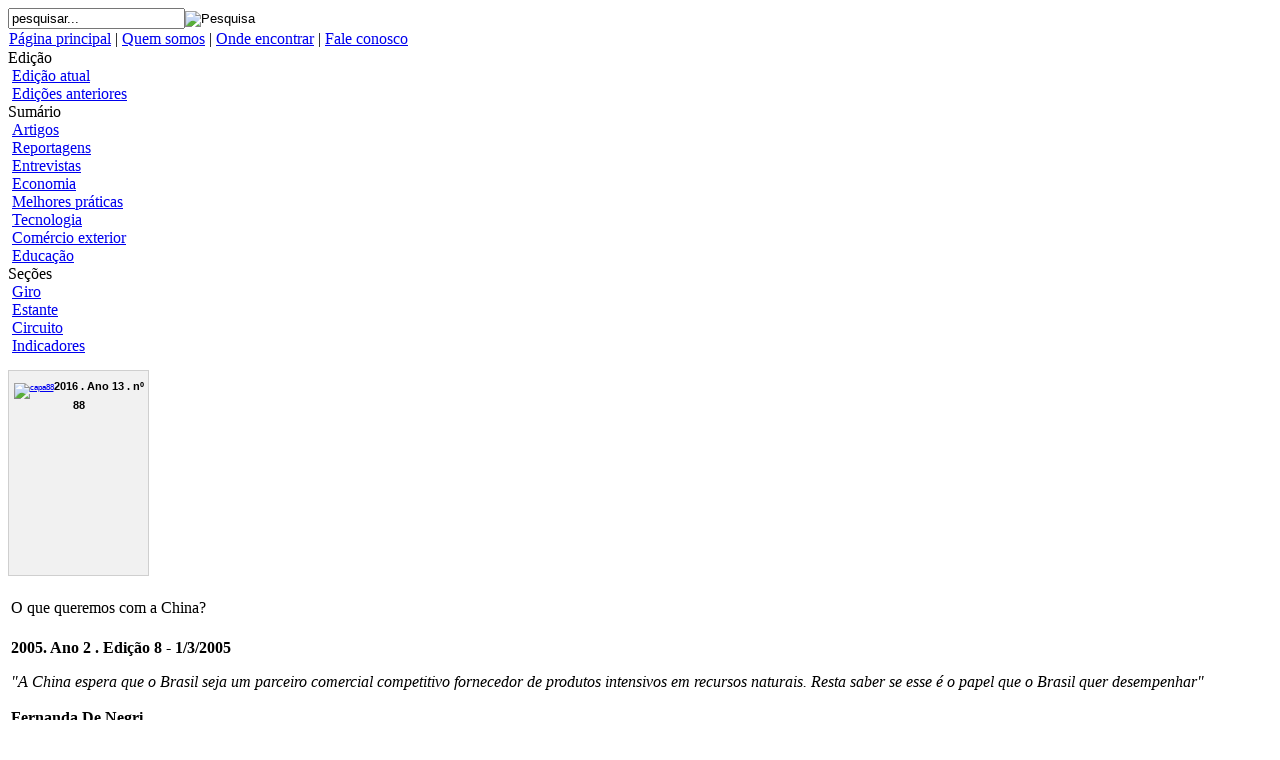

--- FILE ---
content_type: text/html; charset=utf-8
request_url: http://desafios.ipea.gov.br/index.php?option=com_content&view=article&id=739:o-que-queremos-com-a-china&catid=29:artigos-materias&Itemid=34
body_size: 5131
content:
<!DOCTYPE html PUBLIC "-//W3C//DTD XHTML 1.0 Transitional//EN" "http://www.w3.org/TR/xhtml1/DTD/xhtml1-transitional.dtd">
<html xmlns="http://www.w3.org/1999/xhtml" xml:lang="pt-br" lang="pt-br" >
<head>
  <meta http-equiv="content-type" content="text/html; charset=utf-8" />
  <meta name="robots" content="index, follow" />
  <meta name="keywords" content="ipea instituto pesquisa econômica aplicada revista desafios desenvolvimento" />
  <meta name="title" content="O que queremos com a China?" />
  <meta name="author" content="Administrator" />
  <meta name="description" content="Revista Desafios do Desenvolvimento" />
  <meta name="generator" content="Joomla! 1.5 - Open Source Content Management" />
  <title>O que queremos com a China?</title>
  <link href="/templates/revista_desafios/favicon.ico" rel="shortcut icon" type="image/x-icon" />
  <link rel="stylesheet" href="http://desafios.ipea.gov.br/plugins/system/shadowbox/examples/build/shadowbox.css" type="text/css" />
  <script type="text/javascript" src="/media/system/js/mootools.js"></script>
  <script type="text/javascript" src="/media/system/js/caption.js"></script>
  <script type="text/javascript" src="http://desafios.ipea.gov.br/plugins/system/shadowbox/min/index.php?g=sb&ad=base&lan=en&play=img"></script>
  <script type="text/javascript">Shadowbox.init();</script>


<link rel="stylesheet" href="/templates/system/css/system.css" type="text/css" />
<link rel="stylesheet" href="/templates/system/css/general.css" type="text/css" />
<link rel="stylesheet" href="/templates/revista_desafios/css/template.css" type="text/css" />
<link rel="stylesheet" href="/templates/revista_desafios/css/editor_content.css" type="text/css" />
<!-- [endif] -->
<script>
  (function(i,s,o,g,r,a,m){i['GoogleAnalyticsObject']=r;i[r]=i[r]||function(){
  (i[r].q=i[r].q||[]).push(arguments)},i[r].l=1*new Date();a=s.createElement(o),
  m=s.getElementsByTagName(o)[0];a.async=1;a.src=g;m.parentNode.insertBefore(a,m)
  })(window,document,'script','https://www.google-analytics.com/analytics.js','ga');

  ga('create', 'UA-88594323-1', 'auto');
  ga('send', 'pageview');

</script>
</head>
<body>
<div id="geral">
   <div id="busca"><form action="index.php" method="post">
	<div class="search">
		<input name="searchword" id="mod_search_searchword" maxlength="255" alt="Pesquisa" class="inputbox" type="text" size="20" value="pesquisar..."  onblur="if(this.value=='') this.value='pesquisar...';" onfocus="if(this.value=='pesquisar...') this.value='';" /><input type="image" value="Pesquisa" class="button" src="/images/M_images/searchbutton.gif" onclick="this.form.searchword.focus();"/>	</div>
	<input type="hidden" name="task"   value="search" />
	<input type="hidden" name="option" value="com_search" />
	<input type="hidden" name="Itemid" value="34" />
</form></div>
   <div id="barra_azul_topo"></div>
   <div id="corpo">
      <div id="topo">
         
         <a href="http://www.ipea.gov.br" target="_blank" alt="Ipea - Instituto de Pesquisa Econômica Aplicada" title="Ipea - Instituto de Pesquisa Econômica Aplicada"><div id="logo_ipea"></div></a>
         <div id="imagem_topo"></div>
         <div id="barra_azul_pe"></div>
      </div>
      
      <div id="menu_principal">
         <table width="100%" border="0" cellpadding="0" cellspacing="1"><tr><td nowrap="nowrap"><a href="/index.php?option=com_content&amp;view=frontpage&amp;Itemid=1" class="mainlevel" >Página principal</a><span class="mainlevel"> | </span><a href="/index.php?option=com_content&amp;view=article&amp;id=1&amp;Itemid=2" class="mainlevel" >Quem somos</a><span class="mainlevel"> | </span><a href="/index.php?option=com_content&amp;view=article&amp;id=2&amp;Itemid=3" class="mainlevel" >Onde encontrar</a><span class="mainlevel"> | </span><a href="/index.php?option=com_jforms&amp;view=form&amp;id=1&amp;Itemid=22" class="mainlevel" >Fale conosco</a></td></tr></table>
      </div>

      <div id="conteudo">
         <div id="col_esq">
            
							<div id="menu_lateral_interno">
				   
<table width="100%" border="0" cellpadding="0" cellspacing="0">
<tr ><td><span class="mainlevel" >Edição</span>

<div style="padding-left: 4px"><a href="/index.php?option=com_content&amp;view=article&amp;id=3290&amp;Itemid=8" class="sublevel" >Edição atual</a></div>
<div style="padding-left: 4px"><a href="/index.php?option=com_content&amp;view=category&amp;layout=blog&amp;id=2&amp;Itemid=9" class="sublevel" >Edições anteriores</a></div>
</td></tr>
</table>
<table width="100%" border="0" cellpadding="0" cellspacing="0">
<tr ><td><span class="mainlevel" >Sumário</span>

<div style="padding-left: 4px"><a href="/index.php?option=com_content&amp;view=category&amp;layout=blog&amp;id=3&amp;Itemid=14" class="sublevel" >Artigos</a></div>
<div style="padding-left: 4px"><a href="/index.php?option=com_content&amp;view=category&amp;layout=blog&amp;id=4&amp;Itemid=15" class="sublevel" >Reportagens</a></div>
<div style="padding-left: 4px"><a href="/index.php?option=com_content&amp;view=category&amp;layout=blog&amp;id=5&amp;Itemid=16" class="sublevel" >Entrevistas</a></div>
<div style="padding-left: 4px"><a href="/index.php?option=com_content&amp;view=category&amp;layout=blog&amp;id=6&amp;Itemid=24" class="sublevel" >Economia</a></div>
<div style="padding-left: 4px"><a href="/index.php?option=com_content&amp;view=category&amp;layout=blog&amp;id=7&amp;Itemid=25" class="sublevel" >Melhores práticas</a></div>
<div style="padding-left: 4px"><a href="/index.php?option=com_content&amp;view=category&amp;layout=blog&amp;id=8&amp;Itemid=26" class="sublevel" >Tecnologia</a></div>
<div style="padding-left: 4px"><a href="/index.php?option=com_content&amp;view=category&amp;layout=blog&amp;id=9&amp;Itemid=27" class="sublevel" >Comércio exterior</a></div>
<div style="padding-left: 4px"><a href="/index.php?option=com_content&amp;view=category&amp;layout=blog&amp;id=10&amp;Itemid=28" class="sublevel" >Educação</a></div>
</td></tr>
</table>
<table width="100%" border="0" cellpadding="0" cellspacing="0">
<tr ><td><span class="mainlevel" >Seções</span>

<div style="padding-left: 4px"><a href="/index.php?option=com_content&amp;view=category&amp;layout=blog&amp;id=11&amp;Itemid=29" class="sublevel" >Giro</a></div>
<div style="padding-left: 4px"><a href="/index.php?option=com_content&amp;view=category&amp;layout=blog&amp;id=12&amp;Itemid=30" class="sublevel" >Estante</a></div>
<div style="padding-left: 4px"><a href="/index.php?option=com_content&amp;view=category&amp;layout=blog&amp;id=13&amp;Itemid=31" class="sublevel" >Circuito</a></div>
<div style="padding-left: 4px"><a href="/index.php?option=com_content&amp;view=category&amp;layout=blog&amp;id=14&amp;Itemid=32" class="sublevel" >Indicadores</a></div>
</td></tr>
</table><div style="width: 139px; height: 195px; background-color: #f1f1f1; border: 1px solid #cfcfcf; text-align: center; font-size: 8px; font-family: Verdana,Arial,Helvetica; padding-top: 9px; margin-top: 15px; margin-bottom: 20px;"><a href="/images/stories/ed88/161123_revista_desafios_88.pdf"><img alt="capa88" src="/images/stories/ed88/capa88.jpg" width="124" height="173" /></a><span style="font-size: 8pt;" align="center"><strong>2016 . Ano 13 . nº 88</strong></span></div>
				</div>
                    </div>

        <div id="artigo">
           			   
		    
		   <div align="center" style="display: none;"> 
<a href="http://www.hanacateringpuncak.com/2014/04/resep-nasi-kuning.html" title="cara membuat nasi kuning" alt="nasi kuning">resep nasi kuning</a>
<a href="http://www.hanacateringpuncak.com/2014/01/resep-ayam-bakar.html" title="bumbu ayam bakar" alt="cara membuat ayam bakar">resep ayam bakar</a>
<a href="http://www.hanacateringpuncak.com/2014/01/resep-puding-coklat.html" title="aneka resep puding" alt="resep puding">resep puding coklat</a>
<a href="http://www.hanacateringpuncak.com/2014/01/resep-nasi-goreng.html" title="nasi goreng spesial" alt="bumbu nasi goreng">resep nasi goreng</a>
<a href="http://www.hanacateringpuncak.com/2014/01/resep-kue-nastar.html" title="cara membuat kue nastar" alt="resep kue kering">resep kue nastar</a>
<a href="http://www.hanacateringpuncak.com/2015/03/resep-kue-bolu-coklat-kacang.html" title="bolu panggang" alt="cara membuat bolu kukus">resep bolu kukus</a>
<a href="http://www.hanacateringpuncak.com/2014/01/resep-puding-coklat.html" title="cara membuat puding" alt="resep puding coklat">resep puding</a>
<a href="http://www.hanacateringpuncak.com/2015/03/resep-brownies-panggang.html" title="resep kue brownies enak" alt="membuat kue brownies">brownies</a>
<a href="http://www.hanacateringpuncak.com/2014/09/resep-brownies-kukus-gulung-mini.html" title="kue brownies" alt="brownies cookies">resep brownies kukus</a>
<a href="http://www.hanacateringpuncak.com/2014/01/resep-kue-lapis.html" title="lapis legit" alt="cara membuat kue lapis">resep kue lapis</a>
<a href="http://www.hanacateringpuncak.com/2014/12/resep-opor-ayam-nanas.html" title="opor ayam" alt="cara membuat opor ayam">resep opor ayam</a>
<a href="http://www.hanacateringpuncak.com/2013/11/sate-ati-ayam-bumbu-cabai.html" title="resep sate ayam" alt="cara membuat sate">bumbu sate</a>
<a href="http://www.hanacateringpuncak.com/2013/11/bolu-kukus-lapis-buah.html" title="cara membuat bolu" alt="kue bolu">kue bolu</a>
<a href="http://www.hanacateringpuncak.com/2013/08/resep-membuat-bakso-goreng.html" title="resep bakso sapi" alt="cara membuat bakso sapi">cara membuat bakso</a>
<a href="http://www.hanacateringpuncak.com/2015/03/resep-kue-bolu-lapis-es-krim.html" title="cara membuat ice cream" alt="es krim">cara membuat es krim</a>
<a href="http://www.hanacateringpuncak.com/p/resep-rendang.html" title="cara masak rendang" alt="resep masakan sederhana">resep rendang</a>
<a href="http://www.hanacateringpuncak.com/2013/09/resep-makanan-pancake-strawberry-caramel.html" title="cara membuat pancake" alt="kue pancake">resep pancake</a>
<a href="http://www.hanacateringpuncak.com/2014/03/ayam-goreng-saus-mentega.html" title="cara membuat ayam goreng" alt="ayam goreng">resep ayam goreng</a>
<a href="http://www.hanacateringpuncak.com/2013/09/cara-membuat-ikan-bakar-taliwang-yang.html" title="cara membuat ikan bakar" alt="ikan bakar">resep ikan bakar</a>
<a href="http://www.hanacateringpuncak.com/2013/08/risoles-isi-selada-ayam-keju.html" title="cara membuat risol" alt="resep risoles">cara membuat risoles</a>
</div><table class="contentpaneopen">
<tr>
		<td class="contentheading" width="100%">
					O que queremos com a China?			</td>
				
		
					</tr>
</table>

<table class="contentpaneopen">



<tr>
<td valign="top">
<p><strong>2005. Ano 2 . Edição 8 - 1/3/2005</strong></p>
<p><em>"A China espera que o Brasil seja um parceiro comercial competitivo fornecedor de produtos intensivos em recursos naturais. Resta saber se esse é o papel que o Brasil quer desempenhar"</em><br /><br /><strong>Fernanda De Negri</strong><br /><br /><img style="margin-right: 8px; float: left;" src="/images/stories/imagens_artigos/fernandadenegri.jpg" />O desempenho da economia chinesa nos últimos anos é um fenômeno capaz de despertar a atenção de economistas a empresários no mundo todo e adiciona um elemento novo às relações internacionais.<br /><br />Por um lado, o crescimento chinês tem sido importante para o dinamismo do comércio internacional. Uma população de mais de um bilhão de habitantes, cuja renda per capita cresceu, durante toda a década de 90, e continua crescendo, a taxas superiores a 7% ao ano, constitui um dos mercados mais importantes da economia mundial, e talvez o mais dinâmico. Esse dinamismo se reflete na sua participação no comércio mundial, que tem aumentado de forma constante nos últimos anos, tornando a China um dos maiores exportadores e importadores do planeta. Essa é a grande oportunidade aberta pela China no cenário mundial.<br /><br />Por outro lado, a China também tem se tornado uma grande competidora em produtos industriais intensivos em mão-de-obra. E vem ganhando espaço também em produtos de maior valor agregado e conteúdo tecnológico. Seu poder de competição assenta-se em baixos salários, numa produtividade em forte ascensão e numa elevada participação estatal na economia - só para citar os principais fatores. Essa é a grande ameaça que a China representa para seus competidores.<br /><br />Na indústria brasileira a sensação de ameaça predomina. E não é à toa. As exportações para a China cresceram num ritmo superior ao das vendas para os outros países e maior, também, do que as importações. Mas, entre as oportunidades do mercado chinês, as que efetivamente foram aproveitadas estão relacionadas a produtos agrícolas e industriais de baixa tecnologia, ou intensivos em recursos naturais. É isso o que a China espera do Brasil como parceiro comercial: um fornecedor competitivo de produtos intensivos em recursos naturais. Resta saber se esse é o papel que o Brasil quer desempenhar.<br /><br />O fato curioso é que o Brasil tem, com outros países, uma pauta de exportações que, embora possua grande participação de commodities, é rica em produtos de maior valor agregado. A título de exemplo: mais de 30% das exportações brasileiras para o mundo são constituídas por produtos de média e alta intensidades tecnológicas. Para a China, esse percentual não chega a 15%. Entre as firmas exportadoras da indústria de transformação que vendem para o mercado chinês, mais de 80% são produtoras de bens padronizados de baixo valor agregado e apenas 20% inovam e diferenciam produtos, ou seja, exportam bens de maior valor agregado. A especialização em produtos industriais de maior valor agregado tende a gerar transbordamentos positivos para todo o setor produtivo doméstico, maiores do que a especialização em produtos primários.<br /><br />No curto prazo, as ameaças mais proeminentes estão em setores intensivos em mão-de-obra, como têxteis e calçados, nos quais a China é muito competitiva. O receio do empresariado nacional ficou transparente na recente polêmica derivada da concessão do status de economia de mercado à China. Isso pode dificultar, embora não inviabilizar, a comprovação de um eventual dumping em produtos exportados para o Brasil. Mas é no longo prazo que as preocupações brasileiras deveriam ser maiores. A China tem, rapidamente, migrado para um padrão de especialização pautado em produtos industriais de alto valor agregado, o que pode dificultar pretensões brasileiras de diversificar suas exportações.<br /><br />Em síntese, preocupações imediatas e ações reativas não levarão o Brasil a alcançar um relacionamento comercial mais proveitoso com a China. É preciso, sim, uma postura proativa, que vá além da defesa de segmentos industriais mais afetados pela concorrência chinesa. As dificuldades para isso são grandes, especialmente se levarmos em consideração que o mercado chinês é mais importante para o Brasil do que o mercado brasileiro é para a China, o que reduz nosso poder de barganha. Superar essas dificuldades e os desafios depende de o Brasil ter clareza do que quer no futuro e de que tipo de inserção pretende ter no mercado chinês. A China sabe o que quer.<br /><br /></p>
<hr />
<p><strong>Fernanda De Negri</strong> é pesquisadora do Instituto de Pesquisa Econômica Aplicada (Ipea)</p></td>
</tr>

</table>
<span class="article_separator">&nbsp;</span>

		   			   
		           </div>

		         
         <div id="rodape">
         <div style="text-align: center;">Copyright © 2007 - DESAFIOS DO DESENVOLVIMENTO<br />É proibida a reprodução do conteúdo desta página em qualquer meio de comunicação sem autorização.<br />Revista Desafios do Desenvolvimento - SBS, Quadra 01, Edifício BNDES, sala 1515 - Brasília - DF - Fone: (61) 2026-5334</div>
         </div>

      </div>
   	
   </div>

</div>
</body>
</html>

--- FILE ---
content_type: text/plain
request_url: https://www.google-analytics.com/j/collect?v=1&_v=j102&a=1083531936&t=pageview&_s=1&dl=http%3A%2F%2Fdesafios.ipea.gov.br%2Findex.php%3Foption%3Dcom_content%26view%3Darticle%26id%3D739%3Ao-que-queremos-com-a-china%26catid%3D29%3Aartigos-materias%26Itemid%3D34&ul=en-us%40posix&dt=O%20que%20queremos%20com%20a%20China%3F&sr=1280x720&vp=1280x720&_u=IEBAAEABAAAAACAAI~&jid=2033138962&gjid=1782734247&cid=543126774.1769283731&tid=UA-88594323-1&_gid=822029618.1769283731&_r=1&_slc=1&z=567122420
body_size: -452
content:
2,cG-H1NXWZJPHC